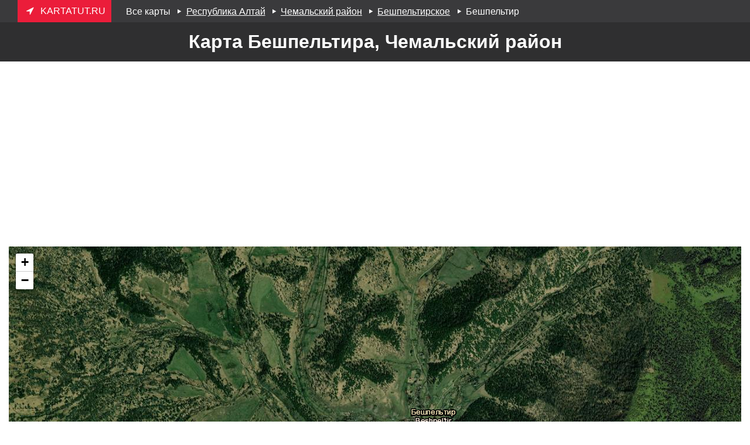

--- FILE ---
content_type: text/html; charset=UTF-8
request_url: https://kartatut.ru/%D0%BA%D0%B0%D1%80%D1%82%D0%B0_%D0%B1%D0%B5%D1%88%D0%BF%D0%B5%D0%BB%D1%8C%D1%82%D0%B8%D1%80%D0%B0.html
body_size: 2628
content:
 <!DOCTYPE html><html lang="ru"><head> <meta charset="UTF-8"> <meta name=viewport content="width=device-width, initial-scale=1"> <title>Карта Бешпельтир, Чемальский район</title> <meta name="description" content="Подробная карта Бешпельтира, Чемальский район: спутниковая карта Бешпельтира с улицами, домами и адресами" /> <meta name="keywords" content="карта,Бешпельтир" /> <link rel="stylesheet" href="https://kartatut.ru/design/css/css.css"> <link rel="icon" type="image/x-icon" href="https://kartatut.ru/favicon.ico" /> <meta name="yandex-verification" content="539111d5394148cb" /></head><body><div class="karta-header"> <div class="wrapper"> <div class="karta-logo"><span class="icon-direction"></span><span class="text-direction">kartatut.ru</span></div> <script>function redir(url){window.location=url}</script><div class="karta-bc"><a href="https://kartatut.ru/"><span>Все карты<span></a> <span class="icon-right-dir"></span><span class="karta-span-link" onclick="redir('https://kartatut.ru/все_карты_республики_алтай.html');" >Республика Алтай</span> <span class="icon-right-dir"></span><span class="karta-span-link" onclick="redir('https://kartatut.ru/карта_чемальского_района.html');" >Чемальский район</span> <span class="icon-right-dir"></span><span class="karta-span-link" onclick="redir('https://kartatut.ru/карта_сельского_поселения_бешпельтирское.html');" >Бешпельтирское</span> <span class="icon-right-dir"></span><span>Бешпельтир<span></div> <div class="clear"></div> </div></div><div class="h1-wrapper"> <div class="wrapper"> <h1>Карта Бешпельтира, Чемальский район</h1> </div></div> <div style="text-align: center;margin-bottom:15px;"> <script async src="https://pagead2.googlesyndication.com/pagead/js/adsbygoogle.js"></script> <ins class="adsbygoogle" style="display:block" data-ad-client="ca-pub-0623699078523716" data-ad-slot="3423074180" data-ad-format="auto" data-full-width-responsive="true"></ins> <script>(adsbygoogle=window.adsbygoogle||[]).push({})</script></div><div class="wrapper">  <div class="karta-holder"> <div class="karta-left"> </div> <div class="karta-center"> <div id="kartBox"></div> </div> <div class="karta-right"></div> </div></div><div class="karta-wrapper" style="position:relative;"> <div class="karta-block"> <table style="display: inline-block;text-align:left;vertical-align: top;">  <tr> <td><b>Код ОКТМО</b>:</td> <td style="padding-left:10px;">84643410101</td> </tr>  <tr> <td><b>Субъект Российской Федерации</b>:</td> <td style="padding-left:10px;">Республика Алтай</td> </tr>  <tr> <td><b>Широта</b>:</td> <td style="padding-left:10px;">51.629167</td> </tr>  <tr> <td><b>Долгота</b>:</td> <td style="padding-left:10px;">85.989722</td> </tr>  <tr> <td><b>Географические координаты (DMS)</b>:</td> <td style="padding-left:10px;">51°37′45″N, 85°59′23″E</td> </tr>  <tr> <td><b>Полный адрес</b>:</td> <td style="padding-left:10px;">Бешпельтир, Бешпельтирское, Чемальский район, Республика Алтай, Российская Федерация</td> </tr>  </table> </div> <h2>Поделитесь ссылкой на карту Бешпельтира в социальных сетях</h2> <div class="addthis_inline_share_toolbox"></div> <div class="karta-info">  <h2>Бешпельтир есть и на других картах</h2> <a href="https://kartatut.ru/карта_сельского_поселения_бешпельтирское.html">Карта Бешпельтирское</a> <a href="https://kartatut.ru/карта_чемальского_района.html">Карта Чемальский район</a> <a href="https://kartatut.ru/карта_республики_алтай.html">Карта Республика Алтай</a>  <h2>Карты Бешпельтира от других картографических сервисов</h2> <a href="https://kartatut.ru/бинг_карты_села_бешпельтир.html">Bing карта Бешпельтира</a> <br/><a href="https://kartatut.ru/гугл_карты_села_бешпельтир.html">Гугл карта Бешпельтира</a> <br/><a href="https://kartatut.ru/яндекс_карты_села_бешпельтир.html">Яндекс карта Бешпельтира</a> <br/> </div></div><script type='text/javascript'> function initMap() { var css = document.createElement('link'); css.rel = 'stylesheet'; css.type = 'text/css'; css.href = 'https://kartatut.ru/design/css/leaflet.css'; document.head.appendChild(css); var css = document.createElement('link'); css.rel = 'stylesheet'; css.type = 'text/css'; css.href = 'https://kartatut.ru/design/css/leaflet-geocoder.css'; document.head.appendChild(css); var script = document.createElement('script'); script.type = 'text/javascript'; script.src = 'https://kartatut.ru/design/js/map.js'; document.head.appendChild(script); script.onload = function () { map = new L.Map('kartBox'); map.setView(new L.LatLng(51.629167, 85.989722),15); var layer = L.esri.basemapLayer('Imagery').addTo(map); var layerLabels; map.addLayer(layer); layerLabels = L.esri.basemapLayer('ImageryLabels'); map.addLayer(layerLabels); map.fitBounds([[51.620173351249,85.975230737806],[51.638160648751,86.004213262194]]); }; }; initMap();</script> <div class="karta-footer"> <p><a href="https://kartatut.ru/contact.html">Контакты</a></p> <p>© 2026, Все права защищены.</p> <p>kartatut.ru - все карты тут.</p></div><script>window.onload = function() { js = document.createElement("script"), js.type = "text/javascript", js.async = false, js.src = "//s7.addthis.com/js/300/addthis_widget.js#pubid=ra-5a78bf18f7a14e9c", document.body.appendChild(js); };</script><script type="text/javascript" > (function (d, w, c) { (w[c] = w[c] || []).push(function() { try { w.yaCounter47710699 = new Ya.Metrika({ id:47710699, clickmap:true, trackLinks:true, accurateTrackBounce:true, webvisor:true }); } catch(e) { } }); var n = d.getElementsByTagName("script")[0], s = d.createElement("script"), f = function () { n.parentNode.insertBefore(s, n); }; s.type = "text/javascript"; s.async = true; s.src = "https://mc.yandex.ru/metrika/watch.js"; if (w.opera == "[object Opera]") { d.addEventListener("DOMContentLoaded", f, false); } else { f(); } })(document, window, "yandex_metrika_callbacks"); </script> <noscript><div><img src="https://mc.yandex.ru/watch/47710699" style="position:absolute; left:-9999px;" alt="" /></div></noscript><!-- Google tag (gtag.js) -->
<script async src="https://www.googletagmanager.com/gtag/js?id=G-ZQY1M3J75L"></script>
<script>
  window.dataLayer = window.dataLayer || [];
  function gtag(){dataLayer.push(arguments);}
  gtag('js', new Date());

  gtag('config', 'G-ZQY1M3J75L');
</script><script defer src="https://static.cloudflareinsights.com/beacon.min.js/vcd15cbe7772f49c399c6a5babf22c1241717689176015" integrity="sha512-ZpsOmlRQV6y907TI0dKBHq9Md29nnaEIPlkf84rnaERnq6zvWvPUqr2ft8M1aS28oN72PdrCzSjY4U6VaAw1EQ==" data-cf-beacon='{"version":"2024.11.0","token":"ba4bc7a968d94fef9ba74bd4de36d7fd","r":1,"server_timing":{"name":{"cfCacheStatus":true,"cfEdge":true,"cfExtPri":true,"cfL4":true,"cfOrigin":true,"cfSpeedBrain":true},"location_startswith":null}}' crossorigin="anonymous"></script>
</body></html> 


--- FILE ---
content_type: text/html; charset=utf-8
request_url: https://www.google.com/recaptcha/api2/aframe
body_size: 258
content:
<!DOCTYPE HTML><html><head><meta http-equiv="content-type" content="text/html; charset=UTF-8"></head><body><script nonce="Il40lBCvx7L8rHsyBFfv4Q">/** Anti-fraud and anti-abuse applications only. See google.com/recaptcha */ try{var clients={'sodar':'https://pagead2.googlesyndication.com/pagead/sodar?'};window.addEventListener("message",function(a){try{if(a.source===window.parent){var b=JSON.parse(a.data);var c=clients[b['id']];if(c){var d=document.createElement('img');d.src=c+b['params']+'&rc='+(localStorage.getItem("rc::a")?sessionStorage.getItem("rc::b"):"");window.document.body.appendChild(d);sessionStorage.setItem("rc::e",parseInt(sessionStorage.getItem("rc::e")||0)+1);localStorage.setItem("rc::h",'1768964639310');}}}catch(b){}});window.parent.postMessage("_grecaptcha_ready", "*");}catch(b){}</script></body></html>

--- FILE ---
content_type: text/css
request_url: https://kartatut.ru/design/css/css.css
body_size: 1329
content:
@font-face{font-family:'karta';src:url(../font/karta.eot?14962392);src:url('../font/karta.eot?14962392#iefix') format('embedded-opentype'),url(../font/karta.woff2?14962392) format('woff2'),url(../font/karta.woff?14962392) format('woff'),url(../font/karta.ttf?14962392) format('truetype'),url('../font/karta.svg?14962392#karta') format('svg');font-weight:400;font-style:normal}[class^="icon-"]:before,[class*=" icon-"]:before{font-family:"karta";font-style:normal;font-weight:400;speak:none;display:inline-block;text-decoration:inherit;width:1em;margin-right:.2em;text-align:center;font-variant:normal;text-transform:none;line-height:1em;margin-left:.2em;-webkit-font-smoothing:antialiased;-moz-osx-font-smoothing:grayscale}.icon-right-dir:before{content:'\e800'}.icon-lightbulb:before{content:'\e801'}.icon-direction:before{content:'\f124'}html,body{margin:0;font-family:arial,sans-serif}.karta-header,h1,.karta-content,.karta-footer,.karta-wrapper{padding-left:15px;padding-right:15px}a:hover{text-decoration:none}.h1-wrapper{background-color:#2F2F30}h1{color:white;margin-top:0;padding:15px;text-align:center}.wrapper{margin-left:auto;margin-right:auto;max-width:1430px;padding:0 15px 0 15px}.mrgno{margin:0}.ads_mob{display:none}@media (max-width:768px){.ads_mob{display:block}}.karta-header{background-color:#3A3A3C;color:white}.karta-header a{color:white}.karta-header .clear{clear:both}.karta-logo{color:white;background-color:#eb1d3a;padding:10px;text-transform:uppercase;margin-right:25px;float:left}.karta-logo span:before{margin-right:10px}.karta-bc{overflow:hidden}.karta-bc span{margin-top:10px;margin-bottom:5px;display:inline-block}.karta-span-link{text-decoration:underline;cursor:pointer}.karta-span-link:hover{text-decoration:none}.karta-content a{color:black}.karta-content li{display:inline-block;width:300px;margin-bottom:10px;vertical-align:top}.karta-content .karta-heading{font-size:1.5em;font-weight:700;color:#58585B}.karta-content .karta-heading.link{color:black}.karta-footer{margin-top:35px;background-color:#2F2F31;padding:15px;color:#cbcbcb;text-align:center}.karta-footer p{margin:0;margin-bottom:5px}.karta-footer a{color:#cbcbcb}.maps-alter{text-align:center;margin-bottom:7px}.maps-alter li{display:inline-block;color:#3A3A3C;font-size:1.25em;margin-right:25px}.maps-alter li a{color:black;text-decoration:none}.maps-alter .active{border-bottom:3px solid #eb1d3a}.maps-alter .not-active{cursor:pointer}.maps-alter .not-active:hover{border-bottom:3px solid #eb1d3a}.maps-alter li{margin-bottom:7px}.karta-left{width:0;float:left}.karta-center{overflow:hidden;height:670px;position:relative}#kartBox{height:100%}#searchBoxContainer,#google-search{position:absolute;z-index:1}#searchBoxContainer input,#google-search{padding:5px;font-size:15px}#searchBoxContainer{top:15px;left:15px}#google-search{left:15px!important;top:10px!important;padding:7px;font-size:15px}h2{text-align:center;font-weight:400}.at-share-btn-elements{text-align:center}.karta-wrapper{text-align:center}.karta-info{text-align:center}.karta-info p,.karta-info a{font-size:115%}.karta-info a{color:#1A73E8}.karta-info p{max-width:800px;margin-left:auto;margin-right:auto}.karta-info p:after{display:block;content:'';height:2px;width:400px;margin:0 auto;border-bottom:1px dotted #2F2F30;margin-top:18px}.karta-info p:last-child:after{display:none}.karta-info p:first-child{margin-top:5px}.karta-info p:first-child:before{display:block;content:'\e801';font-family:"karta";font-style:normal;font-weight:400;speak:none;margin-bottom:15px;font-size:25px}.karta-block{background-color:#e8e8e8;border-radius:20px;max-width:800px;padding:15px;margin-top:25px;margin-right:auto;margin-left:auto}.karta-feedback{max-width:800px;margin:0 auto}.karta-feedback input,.karta-feedback textarea{width:100%}.karta-feedback input{padding:5px}.karta-result{text-align:center;font-weight:700}.karta-result.error{color:red}.karta-result.success{color:green}.schedule-wrapper{max-width:800px;margin-left:auto;margin-right:auto;margin-top:45px}.schedule-box{border:1px solid #2F2F30}.schedule-box h2{background-color:#2F2F30;color:white;margin-top:0;padding:6px}.schedule-box h2 a{color:white}.schedule-box .small{font-size:90%}.schedule-box .grey{color:grey}.schedule-box .item{margin:0;padding:10px 0 10px 0;border-bottom:1px solid grey}.schedule-box .date{margin:0;padding:10px;background-color:grey;color:white}.schedule-box a{color:black}.schedule-de-s,.schedule-st-s,.schedule-ar-s,.schedule-nb-s,.schedule-nm-s,.schedule-tp-s{display:inline-block;width:95px;vertical-align:top}.schedule-nm-s{width:250px}.schedule-de-s,.schedule-ar-s{font-weight:700}.schedule-box__route{border:1px solid grey;box-sizing:border-box;padding-left:15px;padding-right:15px}.schedule-box__route h2{background-color:grey;margin-left:-15px;margin-right:-15px}.schedule-box__route .schedule-nb-s{width:280px}.schedule-box__route .schedule-ar-s,.schedule-box__route .schedule-de-s{width:170px}.schedule-box__route .schedule-ar-s small,.schedule-box__route .schedule-de-s small{color:grey;font-weight:400;font-size:100%}.schedule-day{display:inline-block;border-radius:5px;background-color:lightgrey;padding:7px;margin:5px;cursor:pointer}.schedule-day.active{color:white;background-color:#eb1d3a;cursor:default}#google-search{display:none}@media (max-width:768px){.schedule-box__route .schedule-nb-s{width:100%;margin-bottom:10px}.schedule-box__route .schedule-ar-s,.schedule-box__route .schedule-de-s{width:100px}.schedule-box__route .schedule-st-s{width:75px}.schedule-nb-s{width:100%}}@media (max-width:900px){.text-direction{display:none}.karta-logo span:before{margin-right:3px}.karta-center{height:550px}}@media (max-width:625px){.karta-bc span{display:none}.karta-bc a span{display:inline-block}h1,h2{font-size:115%;font-weight:400}.karta-info p:after{width:50px}}@media (max-width:500px){.karta-center{height:450px}#searchBox{width:100px}}@media (max-width:375px){.karta-center{height:400px}#google-search{width:110px}#searchBox{width:50px}}